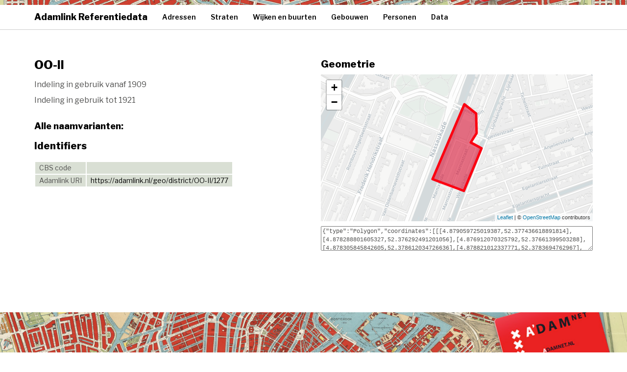

--- FILE ---
content_type: text/html; charset=UTF-8
request_url: https://adamlink.nl/geo/district/OO-II/1277
body_size: 6863
content:
<!doctype html>
<html>
<head>
    <meta charset="utf-8">
    <meta http-equiv="X-UA-Compatible" content="IE=edge">
    <meta name="viewport" content="width=device-width, initial-scale=1">

    <meta name="description" content="">
    <meta name="author" content="Hic Sunt Leones">
        <title>
        Adamlink Referentiedata
    </title>

    <script defer data-domain="adamlink.nl" src="https://plausible.io/js/script.js"></script>

    <script
        src="https://code.jquery.com/jquery-3.1.1.min.js"
        integrity="sha256-hVVnYaiADRTO2PzUGmuLJr8BLUSjGIZsDYGmIJLv2b8="
        crossorigin="anonymous"></script>

    <!-- BOOTSTRAP Latest compiled and minified CSS -->
    <link rel="stylesheet" href="https://maxcdn.bootstrapcdn.com/bootstrap/3.3.7/css/bootstrap.min.css"
          integrity="sha384-BVYiiSIFeK1dGmJRAkycuHAHRg32OmUcww7on3RYdg4Va+PmSTsz/K68vbdEjh4u" crossorigin="anonymous"/>

    <link rel="stylesheet" href="https://unpkg.com/leaflet@1.2.0/dist/leaflet.css"
   integrity="sha512-M2wvCLH6DSRazYeZRIm1JnYyh22purTM+FDB5CsyxtQJYeKq83arPe5wgbNmcFXGqiSH2XR8dT/fJISVA1r/zQ=="
   crossorigin=""/>

   <!-- Make sure you put this AFTER Leaflet's CSS -->
 <script src="https://unpkg.com/leaflet@1.2.0/dist/leaflet.js"
   integrity="sha512-lInM/apFSqyy1o6s89K4iQUKg6ppXEgsVxT35HbzUupEVRh2Eu9Wdl4tHj7dZO0s1uvplcYGmt3498TtHq+log=="
   crossorigin=""></script>


    <link rel="stylesheet" href="https://adamlink.nl/css/style.css" type="text/css">
    <style>
        body {margin-top:70px;}
    </style>

    </head>
<body>

<!-- Fixed navbar -->
<nav class="navbar navbar navbar-fixed-top">
    <div id="titlebar">
    </div>

    
    <div class="container">
        <div class="navbar-header">
            <button type="button" class="navbar-toggle collapsed" data-toggle="collapse" data-target="#navbar"
                    aria-expanded="false" aria-controls="navbar">
                <span class="sr-only">Toggle navigation</span>
                <span class="icon-bar"></span>
                <span class="icon-bar"></span>
                <span class="icon-bar"></span>
            </button>
            <a class="navbar-brand" href="/">Adamlink Referentiedata</a>
        </div>
        <div id="navbar" class="navbar-collapse collapse">
            <ul class="nav navbar-nav">
                <li >
                    <a href="/geo/addresses/start/">Adressen</a>
                </li>
                <li >
                    <a href="/geo/streets/list">Straten</a>
                </li>
                <li >
                    <a href="/geo/districts">Wijken en buurten</a>
                </li>
                <li >
                    <a href="/geo/buildings/list">Gebouwen</a>
                </li>
                <li >
                    <a href="/persons/list">Personen</a>
                </li>
                <li >
                    <a href="/data">Data</a>
                </li>
                
            </ul>

        </div><!--/.nav-collapse -->
    </div>
</nav>

<div class="container" id="content">
    
    
    <div class="row">
        <div class="col-md-6">

            
            <h1>OO-II</h1>

                            <p>
                                            Indeling in gebruik vanaf  1909
                                    </p>
            
                            <p>
                                            Indeling in gebruik tot  1921
                                    </p>
            
            <p></p>

            <h3>Alle naamvarianten:</h3>
            <ul>
                        </ul>


            <h2>Identifiers</h2>
            <table class="identifiers">
                <tr>
                    <td>CBS code</td>
                    <td><a target="_blank" href=""></a></td>
                </tr>
                <tr>
                    <td>Adamlink URI</td>
                    <td><a target="_blank" href="">https://adamlink.nl/geo/district/OO-II/1277</a></td>
                </tr>
            </table>

            

            

        </div>
        <div class="col-md-6">

                            
                    <h2>Geometrie</h2>
            
                    <div id="mapid" style="height: 300px;"></div>

                    <textarea class="geojsonstring">{&quot;type&quot;:&quot;Polygon&quot;,&quot;coordinates&quot;:[[[4.879059725019387,52.377436618891814],[4.878288801605327,52.376292491201056],[4.876912070325792,52.37661399503288],[4.878305845842605,52.378612034726636],[4.878821012337771,52.3783694762967],[4.878862119913593,52.37784367326983],[4.878601985543174,52.37758493361218],[4.879059725019387,52.377436618891814]]]}</textarea>
                    
                    <script>

                    var southWest = L.latLng(52.335, 4.835), northEast = L.latLng(52.398, 4.964), bounds = L.latLngBounds(southWest, northEast);
                    var map = L.map('mapid').fitBounds(bounds);

                    L.tileLayer('//{s}.basemaps.cartocdn.com/light_all/{z}/{x}/{y}.png', {
                        attribution: '&copy; <a href="http://osm.org/copyright">OpenStreetMap</a> contributors',
                        maxZoom: 17
                    }).addTo(map);

                    
                    var geojsonFeature = {
                        "type": "Feature",
                        "properties": {
                            "name": ""
                        },
                        "geometry": {"type":"Polygon","coordinates":[[[4.879059725019387,52.377436618891814],[4.878288801605327,52.376292491201056],[4.876912070325792,52.37661399503288],[4.878305845842605,52.378612034726636],[4.878821012337771,52.3783694762967],[4.878862119913593,52.37784367326983],[4.878601985543174,52.37758493361218],[4.879059725019387,52.377436618891814]]]}    
                    };

                    var myStyle = {
                        color: "#FC0011",
                        weight: 5,
                        opacity: 1,
                        fillOpacity: 0.5
                    };

                    var placesLayer = L.geoJson().addTo(map);
                    var geom = placesLayer.addData(geojsonFeature);
                    L.geoJson(geojsonFeature, {
                        style: myStyle
                    }).addTo(map);
                    map.fitBounds(placesLayer.getBounds());

                    

                    
                </script>

                                    </div>
    </div>


</div>

<div class="footer">
    <img src="/img/footerimg.jpg">

</div>



        
<!-- BOOTSTRAP Latest compiled and minified JavaScript -->
<script src="https://maxcdn.bootstrapcdn.com/bootstrap/3.3.7/js/bootstrap.min.js"
        integrity="sha384-Tc5IQib027qvyjSMfHjOMaLkfuWVxZxUPnCJA7l2mCWNIpG9mGCD8wGNIcPD7Txa"
        crossorigin="anonymous"></script>

</body>
</html>